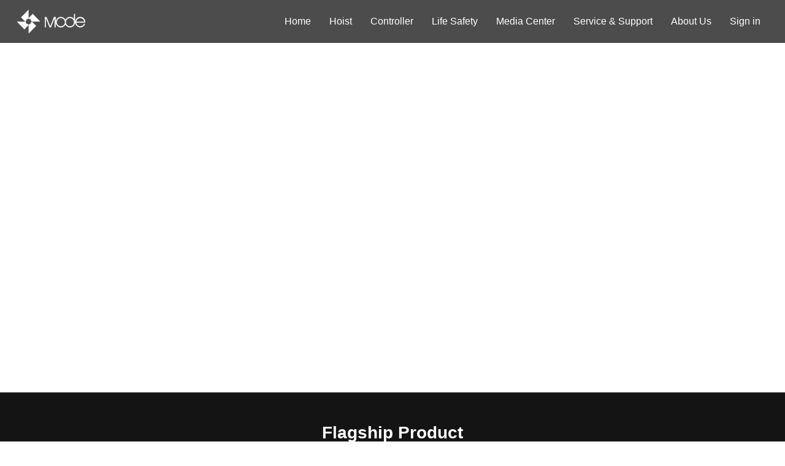

--- FILE ---
content_type: text/html
request_url: https://www.mode.top/
body_size: 3632
content:
<!doctype html><html lang="zh-CN"><head><meta charset="UTF-8"/><meta content="width=device-width,minimum-scale=1,maximum-scale=1,user-scalable=no" name="viewport"/><meta name="format-detection" content="telephone=no"/><meta name="format-detection" content="email=no"/><meta name="format-detection" content="address=no;"/><meta name="apple-mobile-web-app-capable" content="yes"/><meta name="apple-mobile-web-app-status-bar-style" content="default"/><link rel="shortcut icon" href="/favicon.ico"/><title id="pageTitle"></title><meta name="description" id="pageDesc"><meta name="keywords" id="pageKeywords"><script defer="defer" src="/js/chunk-vendors.a3feafe4.js"></script><script defer="defer" src="/js/index.61c992f6.js"></script><link href="/css/chunk-vendors.be981409.css" rel="stylesheet"><link href="/css/index.4d6c50bd.css" rel="stylesheet"></head><body><div id="app"></div><script>// 百度统计
    var _hmt = _hmt || [];
    (function () {
        var hm = document.createElement("script");
        hm.src = "https://hm.baidu.com/hm.js?b53efe018957f39f1a2afbee1b3e5015";
        var s = document.getElementsByTagName("script")[0];
        s.parentNode.insertBefore(hm, s);
    })();

    // 检测浏览器语言（简化逻辑）
    // const userLang = navigator.language.includes('zh') ? 'zh' : 'en';
    const userLang = localStorage.getItem("MODE_locallanguage").includes('zh') ? 'zh' : 'en';

    // 引入配置文件（实际项目可通过后端接口或模块化导入）
    const langConfig = {
        zh: {
            "title": "牧德科技 | 电动葫芦 - 舞台搭建首选品牌",
            "description": "牧德电动葫芦，是中国舞台娱乐行业电动葫芦第一品牌，拥有最好用的电动葫芦和最先进的无线电动葫芦，享誉全球，是中国销量最高的舞台电动葫芦，十大舞台电动葫芦品牌，舞台搭建，活动搭建，酒店固定安装，会展中心固定安装都用牧德电动葫芦。符合D8，D8+，C1舞台电动葫芦。",
            "keywords": "牧德吊机，牧德电动葫芦、电动葫芦、舞台搭建、舞台搭建电动葫芦、活动搭建电动葫芦、婚庆策划、活动策划、运动会搭建、酒店固定安装、工程项目固定安装，会展中心电动葫芦、手拉葫芦、无线电动葫芦"
        },
        en: {
            "title": "Mode China | Stage Hoist rigging",
            "description": "The Mode Electric Hoist is highly acclaimed by users in the global entertainment industry and stage rigging sectors for its exceptional performance in lifting, hoisting, and fixed installations. It is considered the best electric hoist by stage rigging and event rigging users in countries such as the USA, Saudi Arabia, Japan, Mexico, Colombia, Chile, UAE, Qatar, South Korea, Thailand, Spain, Germany, Italy, and India. Notably, its wireless hoists and battery-powered hoists were developed earlier than those from brands like CM, Chain Master, Stagemaker, and GIS",
            "keywords": "stage rigging 、 stage hoist 、event 、best hoist、audio rigging、lighting rigging、chain master、CM、stage maker、Mode hoist、wireless hoist、battery hoist、chain hoist、electric Hoist、Mode China、D8+、 C1、 D8"
        }
    };

    // 动态填充内容
    document.getElementById('pageTitle').textContent = langConfig[userLang].title;
    document.getElementById('pageDesc').setAttribute('content', langConfig[userLang].description);
    document.getElementById('pageKeywords').setAttribute('content', langConfig[userLang].keywords);</script></body></html>

--- FILE ---
content_type: text/css
request_url: https://www.mode.top/css/index.4d6c50bd.css
body_size: 27408
content:
.chartBox[data-v-8d910c9c]{width:30%;height:50vh}.carousel-container[data-v-01b5fc74]{position:relative;height:auto}.carousel-image[data-v-01b5fc74]{width:100vw}.carousel-item .buttonBox[data-v-01b5fc74]{position:absolute;bottom:25%;left:15%}.el-button[data-v-01b5fc74]{border-radius:30px;font-weight:700;color:#000}.el-button[data-v-01b5fc74]:hover{background-color:red;border:red;color:#fff}video[data-v-01b5fc74]::-webkit-media-controls{display:none!important}video[data-v-01b5fc74]::-moz-media-controls{display:none!important}video[data-v-01b5fc74]::-ms-media-controls{display:none!important}video[data-v-01b5fc74]::-o-media-controls{display:none!important}video[data-v-01b5fc74]::media-controls{display:none!important}video[data-v-01b5fc74]{display:block}.swiper-container{margin-left:auto;margin-right:auto;position:relative;overflow:hidden;list-style:none;padding:0;z-index:1}.swiper-container-no-flexbox .swiper-slide{float:left}.swiper-container-vertical>.swiper-wrapper{-webkit-box-orient:vertical;-webkit-box-direction:normal;-webkit-flex-direction:column;-ms-flex-direction:column;flex-direction:column}.swiper-wrapper{position:relative;width:100%;height:100%;z-index:1;display:-webkit-box;display:-webkit-flex;display:-ms-flexbox;display:flex;-webkit-transition-property:-webkit-transform;transition-property:-webkit-transform;-o-transition-property:transform;transition-property:transform;transition-property:transform,-webkit-transform;-webkit-box-sizing:content-box;box-sizing:content-box}.swiper-container-android .swiper-slide,.swiper-wrapper{-webkit-transform:translateZ(0);transform:translateZ(0)}.swiper-container-multirow>.swiper-wrapper{-webkit-flex-wrap:wrap;-ms-flex-wrap:wrap;flex-wrap:wrap}.swiper-container-free-mode>.swiper-wrapper{-webkit-transition-timing-function:ease-out;-o-transition-timing-function:ease-out;transition-timing-function:ease-out;margin:0 auto}.swiper-slide{-webkit-flex-shrink:0;-ms-flex-negative:0;flex-shrink:0;width:100%;height:100%;position:relative;-webkit-transition-property:-webkit-transform;transition-property:-webkit-transform;-o-transition-property:transform;transition-property:transform;transition-property:transform,-webkit-transform}.swiper-slide-invisible-blank{visibility:hidden}.swiper-container-autoheight,.swiper-container-autoheight .swiper-slide{height:auto}.swiper-container-autoheight .swiper-wrapper{-webkit-box-align:start;-webkit-align-items:flex-start;-ms-flex-align:start;align-items:flex-start;-webkit-transition-property:height,-webkit-transform;transition-property:height,-webkit-transform;-o-transition-property:transform,height;transition-property:transform,height;transition-property:transform,height,-webkit-transform}.swiper-container-3d{-webkit-perspective:1200px;perspective:1200px}.swiper-container-3d .swiper-cube-shadow,.swiper-container-3d .swiper-slide,.swiper-container-3d .swiper-slide-shadow-bottom,.swiper-container-3d .swiper-slide-shadow-left,.swiper-container-3d .swiper-slide-shadow-right,.swiper-container-3d .swiper-slide-shadow-top,.swiper-container-3d .swiper-wrapper{-webkit-transform-style:preserve-3d;transform-style:preserve-3d}.swiper-container-3d .swiper-slide-shadow-bottom,.swiper-container-3d .swiper-slide-shadow-left,.swiper-container-3d .swiper-slide-shadow-right,.swiper-container-3d .swiper-slide-shadow-top{position:absolute;left:0;top:0;width:100%;height:100%;pointer-events:none;z-index:10}.swiper-container-3d .swiper-slide-shadow-left{background-image:-webkit-gradient(linear,right top,left top,from(rgba(0,0,0,.5)),to(transparent));background-image:-webkit-linear-gradient(right,rgba(0,0,0,.5),transparent);background-image:-o-linear-gradient(right,rgba(0,0,0,.5),transparent);background-image:linear-gradient(270deg,rgba(0,0,0,.5),transparent)}.swiper-container-3d .swiper-slide-shadow-right{background-image:-webkit-gradient(linear,left top,right top,from(rgba(0,0,0,.5)),to(transparent));background-image:-webkit-linear-gradient(left,rgba(0,0,0,.5),transparent);background-image:-o-linear-gradient(left,rgba(0,0,0,.5),transparent);background-image:linear-gradient(90deg,rgba(0,0,0,.5),transparent)}.swiper-container-3d .swiper-slide-shadow-top{background-image:-webkit-gradient(linear,left bottom,left top,from(rgba(0,0,0,.5)),to(transparent));background-image:-webkit-linear-gradient(bottom,rgba(0,0,0,.5),transparent);background-image:-o-linear-gradient(bottom,rgba(0,0,0,.5),transparent);background-image:linear-gradient(0deg,rgba(0,0,0,.5),transparent)}.swiper-container-3d .swiper-slide-shadow-bottom{background-image:-webkit-gradient(linear,left top,left bottom,from(rgba(0,0,0,.5)),to(transparent));background-image:-webkit-linear-gradient(top,rgba(0,0,0,.5),transparent);background-image:-o-linear-gradient(top,rgba(0,0,0,.5),transparent);background-image:linear-gradient(180deg,rgba(0,0,0,.5),transparent)}.swiper-container-wp8-horizontal,.swiper-container-wp8-horizontal>.swiper-wrapper{-ms-touch-action:pan-y;touch-action:pan-y}.swiper-container-wp8-vertical,.swiper-container-wp8-vertical>.swiper-wrapper{-ms-touch-action:pan-x;touch-action:pan-x}.swiper-button-next,.swiper-button-prev{position:absolute;top:50%;width:27px;height:44px;margin-top:-22px;z-index:10;cursor:pointer;background-size:27px 44px;background-position:50%;background-repeat:no-repeat}.swiper-button-next.swiper-button-disabled,.swiper-button-prev.swiper-button-disabled{opacity:.35;cursor:auto;pointer-events:none}.swiper-button-prev,.swiper-container-rtl .swiper-button-next{background-image:url("data:image/svg+xml;charset=utf-8,%3Csvg xmlns='http://www.w3.org/2000/svg' viewBox='0 0 27 44'%3E%3Cpath d='M0 22 22 0l2.1 2.1L4.2 22l19.9 19.9L22 44 0 22z' fill='%23007aff'/%3E%3C/svg%3E");left:10px;right:auto}.swiper-button-next,.swiper-container-rtl .swiper-button-prev{background-image:url("data:image/svg+xml;charset=utf-8,%3Csvg xmlns='http://www.w3.org/2000/svg' viewBox='0 0 27 44'%3E%3Cpath d='M27 22 5 44l-2.1-2.1L22.8 22 2.9 2.1 5 0l22 22z' fill='%23007aff'/%3E%3C/svg%3E");right:10px;left:auto}.swiper-button-prev.swiper-button-white,.swiper-container-rtl .swiper-button-next.swiper-button-white{background-image:url("data:image/svg+xml;charset=utf-8,%3Csvg xmlns='http://www.w3.org/2000/svg' viewBox='0 0 27 44'%3E%3Cpath d='M0 22 22 0l2.1 2.1L4.2 22l19.9 19.9L22 44 0 22z' fill='%23fff'/%3E%3C/svg%3E")}.swiper-button-next.swiper-button-white,.swiper-container-rtl .swiper-button-prev.swiper-button-white{background-image:url("data:image/svg+xml;charset=utf-8,%3Csvg xmlns='http://www.w3.org/2000/svg' viewBox='0 0 27 44'%3E%3Cpath d='M27 22 5 44l-2.1-2.1L22.8 22 2.9 2.1 5 0l22 22z' fill='%23fff'/%3E%3C/svg%3E")}.swiper-button-prev.swiper-button-black,.swiper-container-rtl .swiper-button-next.swiper-button-black{background-image:url("data:image/svg+xml;charset=utf-8,%3Csvg xmlns='http://www.w3.org/2000/svg' viewBox='0 0 27 44'%3E%3Cpath d='M0 22 22 0l2.1 2.1L4.2 22l19.9 19.9L22 44 0 22z'/%3E%3C/svg%3E")}.swiper-button-next.swiper-button-black,.swiper-container-rtl .swiper-button-prev.swiper-button-black{background-image:url("data:image/svg+xml;charset=utf-8,%3Csvg xmlns='http://www.w3.org/2000/svg' viewBox='0 0 27 44'%3E%3Cpath d='M27 22 5 44l-2.1-2.1L22.8 22 2.9 2.1 5 0l22 22z'/%3E%3C/svg%3E")}.swiper-button-lock{display:none}.swiper-pagination{position:absolute;text-align:center;-webkit-transition:opacity .3s;-o-transition:opacity .3s;transition:opacity .3s;-webkit-transform:translateZ(0);transform:translateZ(0);z-index:10}.swiper-pagination.swiper-pagination-hidden{opacity:0}.swiper-container-horizontal>.swiper-pagination-bullets,.swiper-pagination-custom,.swiper-pagination-fraction{bottom:10px;left:0;width:100%}.swiper-pagination-bullets-dynamic{overflow:hidden;font-size:0}.swiper-pagination-bullets-dynamic .swiper-pagination-bullet{-webkit-transform:scale(.33);-ms-transform:scale(.33);transform:scale(.33);position:relative}.swiper-pagination-bullets-dynamic .swiper-pagination-bullet-active,.swiper-pagination-bullets-dynamic .swiper-pagination-bullet-active-main{-webkit-transform:scale(1);-ms-transform:scale(1);transform:scale(1)}.swiper-pagination-bullets-dynamic .swiper-pagination-bullet-active-prev{-webkit-transform:scale(.66);-ms-transform:scale(.66);transform:scale(.66)}.swiper-pagination-bullets-dynamic .swiper-pagination-bullet-active-prev-prev{-webkit-transform:scale(.33);-ms-transform:scale(.33);transform:scale(.33)}.swiper-pagination-bullets-dynamic .swiper-pagination-bullet-active-next{-webkit-transform:scale(.66);-ms-transform:scale(.66);transform:scale(.66)}.swiper-pagination-bullets-dynamic .swiper-pagination-bullet-active-next-next{-webkit-transform:scale(.33);-ms-transform:scale(.33);transform:scale(.33)}.swiper-pagination-bullet{width:8px;height:8px;display:inline-block;border-radius:100%;background:#000;opacity:.2}button.swiper-pagination-bullet{border:none;margin:0;padding:0;-webkit-box-shadow:none;box-shadow:none;-webkit-appearance:none;-moz-appearance:none;appearance:none}.swiper-pagination-clickable .swiper-pagination-bullet{cursor:pointer}.swiper-pagination-bullet-active{opacity:1;background:#007aff}.swiper-container-vertical>.swiper-pagination-bullets{right:10px;top:50%;-webkit-transform:translate3d(0,-50%,0);transform:translate3d(0,-50%,0)}.swiper-container-vertical>.swiper-pagination-bullets .swiper-pagination-bullet{margin:6px 0;display:block}.swiper-container-vertical>.swiper-pagination-bullets.swiper-pagination-bullets-dynamic{top:50%;-webkit-transform:translateY(-50%);-ms-transform:translateY(-50%);transform:translateY(-50%);width:8px}.swiper-container-vertical>.swiper-pagination-bullets.swiper-pagination-bullets-dynamic .swiper-pagination-bullet{display:inline-block;-webkit-transition:top .2s,-webkit-transform .2s;transition:top .2s,-webkit-transform .2s;-o-transition:transform .2s,top .2s;transition:transform .2s,top .2s;transition:transform .2s,top .2s,-webkit-transform .2s}.swiper-container-horizontal>.swiper-pagination-bullets .swiper-pagination-bullet{margin:0 4px}.swiper-container-horizontal>.swiper-pagination-bullets.swiper-pagination-bullets-dynamic{left:50%;-webkit-transform:translateX(-50%);-ms-transform:translateX(-50%);transform:translateX(-50%);white-space:nowrap}.swiper-container-horizontal>.swiper-pagination-bullets.swiper-pagination-bullets-dynamic .swiper-pagination-bullet{-webkit-transition:left .2s,-webkit-transform .2s;transition:left .2s,-webkit-transform .2s;-o-transition:transform .2s,left .2s;transition:transform .2s,left .2s;transition:transform .2s,left .2s,-webkit-transform .2s}.swiper-container-horizontal.swiper-container-rtl>.swiper-pagination-bullets-dynamic .swiper-pagination-bullet{-webkit-transition:right .2s,-webkit-transform .2s;transition:right .2s,-webkit-transform .2s;-o-transition:transform .2s,right .2s;transition:transform .2s,right .2s;transition:transform .2s,right .2s,-webkit-transform .2s}.swiper-pagination-progressbar{background:rgba(0,0,0,.25);position:absolute}.swiper-pagination-progressbar .swiper-pagination-progressbar-fill{background:#007aff;position:absolute;left:0;top:0;width:100%;height:100%;-webkit-transform:scale(0);-ms-transform:scale(0);transform:scale(0);-webkit-transform-origin:left top;-ms-transform-origin:left top;transform-origin:left top}.swiper-container-rtl .swiper-pagination-progressbar .swiper-pagination-progressbar-fill{-webkit-transform-origin:right top;-ms-transform-origin:right top;transform-origin:right top}.swiper-container-horizontal>.swiper-pagination-progressbar,.swiper-container-vertical>.swiper-pagination-progressbar.swiper-pagination-progressbar-opposite{width:100%;height:4px;left:0;top:0}.swiper-container-horizontal>.swiper-pagination-progressbar.swiper-pagination-progressbar-opposite,.swiper-container-vertical>.swiper-pagination-progressbar{width:4px;height:100%;left:0;top:0}.swiper-pagination-white .swiper-pagination-bullet-active{background:#fff}.swiper-pagination-progressbar.swiper-pagination-white{background:hsla(0,0%,100%,.25)}.swiper-pagination-progressbar.swiper-pagination-white .swiper-pagination-progressbar-fill{background:#fff}.swiper-pagination-black .swiper-pagination-bullet-active{background:#000}.swiper-pagination-progressbar.swiper-pagination-black{background:rgba(0,0,0,.25)}.swiper-pagination-progressbar.swiper-pagination-black .swiper-pagination-progressbar-fill{background:#000}.swiper-pagination-lock{display:none}.swiper-scrollbar{border-radius:10px;position:relative;-ms-touch-action:none;background:rgba(0,0,0,.1)}.swiper-container-horizontal>.swiper-scrollbar{position:absolute;left:1%;bottom:3px;z-index:50;height:5px;width:98%}.swiper-container-vertical>.swiper-scrollbar{position:absolute;right:3px;top:1%;z-index:50;width:5px;height:98%}.swiper-scrollbar-drag{height:100%;width:100%;position:relative;background:rgba(0,0,0,.5);border-radius:10px;left:0;top:0}.swiper-scrollbar-cursor-drag{cursor:move}.swiper-scrollbar-lock{display:none}.swiper-zoom-container{width:100%;height:100%;display:-webkit-box;display:-webkit-flex;display:-ms-flexbox;display:flex;-webkit-box-pack:center;-webkit-justify-content:center;-ms-flex-pack:center;justify-content:center;-webkit-box-align:center;-webkit-align-items:center;-ms-flex-align:center;align-items:center;text-align:center}.swiper-zoom-container>canvas,.swiper-zoom-container>img,.swiper-zoom-container>svg{max-width:100%;max-height:100%;-o-object-fit:contain;object-fit:contain}.swiper-slide-zoomed{cursor:move}.swiper-lazy-preloader{width:42px;height:42px;position:absolute;left:50%;top:50%;margin-left:-21px;margin-top:-21px;z-index:10;-webkit-transform-origin:50%;-ms-transform-origin:50%;transform-origin:50%;-webkit-animation:swiper-preloader-spin 1s steps(12) infinite;animation:swiper-preloader-spin 1s steps(12) infinite}.swiper-lazy-preloader:after{display:block;content:"";width:100%;height:100%;background-image:url("data:image/svg+xml;charset=utf-8,%3Csvg viewBox='0 0 120 120' xmlns='http://www.w3.org/2000/svg' xmlns:xlink='http://www.w3.org/1999/xlink'%3E%3Cdefs%3E%3Cpath id='a' stroke='%236c6c6c' stroke-width='11' stroke-linecap='round' d='M60 7v20'/%3E%3C/defs%3E%3Cuse xlink:href='%23a' opacity='.27'/%3E%3Cuse xlink:href='%23a' opacity='.27' transform='rotate(30 60 60)'/%3E%3Cuse xlink:href='%23a' opacity='.27' transform='rotate(60 60 60)'/%3E%3Cuse xlink:href='%23a' opacity='.27' transform='rotate(90 60 60)'/%3E%3Cuse xlink:href='%23a' opacity='.27' transform='rotate(120 60 60)'/%3E%3Cuse xlink:href='%23a' opacity='.27' transform='rotate(150 60 60)'/%3E%3Cuse xlink:href='%23a' opacity='.37' transform='rotate(180 60 60)'/%3E%3Cuse xlink:href='%23a' opacity='.46' transform='rotate(210 60 60)'/%3E%3Cuse xlink:href='%23a' opacity='.56' transform='rotate(240 60 60)'/%3E%3Cuse xlink:href='%23a' opacity='.66' transform='rotate(270 60 60)'/%3E%3Cuse xlink:href='%23a' opacity='.75' transform='rotate(300 60 60)'/%3E%3Cuse xlink:href='%23a' opacity='.85' transform='rotate(330 60 60)'/%3E%3C/svg%3E");background-position:50%;background-size:100%;background-repeat:no-repeat}.swiper-lazy-preloader-white:after{background-image:url("data:image/svg+xml;charset=utf-8,%3Csvg viewBox='0 0 120 120' xmlns='http://www.w3.org/2000/svg' xmlns:xlink='http://www.w3.org/1999/xlink'%3E%3Cdefs%3E%3Cpath id='a' stroke='%23fff' stroke-width='11' stroke-linecap='round' d='M60 7v20'/%3E%3C/defs%3E%3Cuse xlink:href='%23a' opacity='.27'/%3E%3Cuse xlink:href='%23a' opacity='.27' transform='rotate(30 60 60)'/%3E%3Cuse xlink:href='%23a' opacity='.27' transform='rotate(60 60 60)'/%3E%3Cuse xlink:href='%23a' opacity='.27' transform='rotate(90 60 60)'/%3E%3Cuse xlink:href='%23a' opacity='.27' transform='rotate(120 60 60)'/%3E%3Cuse xlink:href='%23a' opacity='.27' transform='rotate(150 60 60)'/%3E%3Cuse xlink:href='%23a' opacity='.37' transform='rotate(180 60 60)'/%3E%3Cuse xlink:href='%23a' opacity='.46' transform='rotate(210 60 60)'/%3E%3Cuse xlink:href='%23a' opacity='.56' transform='rotate(240 60 60)'/%3E%3Cuse xlink:href='%23a' opacity='.66' transform='rotate(270 60 60)'/%3E%3Cuse xlink:href='%23a' opacity='.75' transform='rotate(300 60 60)'/%3E%3Cuse xlink:href='%23a' opacity='.85' transform='rotate(330 60 60)'/%3E%3C/svg%3E")}@-webkit-keyframes swiper-preloader-spin{to{-webkit-transform:rotate(1turn);transform:rotate(1turn)}}@keyframes swiper-preloader-spin{to{-webkit-transform:rotate(1turn);transform:rotate(1turn)}}.swiper-container .swiper-notification{position:absolute;left:0;top:0;pointer-events:none;opacity:0;z-index:-1000}.swiper-container-fade.swiper-container-free-mode .swiper-slide{-webkit-transition-timing-function:ease-out;-o-transition-timing-function:ease-out;transition-timing-function:ease-out}.swiper-container-fade .swiper-slide{pointer-events:none;-webkit-transition-property:opacity;-o-transition-property:opacity;transition-property:opacity}.swiper-container-fade .swiper-slide .swiper-slide{pointer-events:none}.swiper-container-fade .swiper-slide-active,.swiper-container-fade .swiper-slide-active .swiper-slide-active{pointer-events:auto}.swiper-container-cube{overflow:visible}.swiper-container-cube .swiper-slide{pointer-events:none;-webkit-backface-visibility:hidden;backface-visibility:hidden;z-index:1;visibility:hidden;-webkit-transform-origin:0 0;-ms-transform-origin:0 0;transform-origin:0 0;width:100%;height:100%}.swiper-container-cube .swiper-slide .swiper-slide{pointer-events:none}.swiper-container-cube.swiper-container-rtl .swiper-slide{-webkit-transform-origin:100% 0;-ms-transform-origin:100% 0;transform-origin:100% 0}.swiper-container-cube .swiper-slide-active,.swiper-container-cube .swiper-slide-active .swiper-slide-active{pointer-events:auto}.swiper-container-cube .swiper-slide-active,.swiper-container-cube .swiper-slide-next,.swiper-container-cube .swiper-slide-next+.swiper-slide,.swiper-container-cube .swiper-slide-prev{pointer-events:auto;visibility:visible}.swiper-container-cube .swiper-slide-shadow-bottom,.swiper-container-cube .swiper-slide-shadow-left,.swiper-container-cube .swiper-slide-shadow-right,.swiper-container-cube .swiper-slide-shadow-top{z-index:0;-webkit-backface-visibility:hidden;backface-visibility:hidden}.swiper-container-cube .swiper-cube-shadow{position:absolute;left:0;bottom:0;width:100%;height:100%;background:#000;opacity:.6;-webkit-filter:blur(50px);filter:blur(50px);z-index:0}.swiper-container-flip{overflow:visible}.swiper-container-flip .swiper-slide{pointer-events:none;-webkit-backface-visibility:hidden;backface-visibility:hidden;z-index:1}.swiper-container-flip .swiper-slide .swiper-slide{pointer-events:none}.swiper-container-flip .swiper-slide-active,.swiper-container-flip .swiper-slide-active .swiper-slide-active{pointer-events:auto}.swiper-container-flip .swiper-slide-shadow-bottom,.swiper-container-flip .swiper-slide-shadow-left,.swiper-container-flip .swiper-slide-shadow-right,.swiper-container-flip .swiper-slide-shadow-top{z-index:0;-webkit-backface-visibility:hidden;backface-visibility:hidden}.swiper-container-coverflow .swiper-wrapper{-ms-perspective:1200px}img[data-v-cb25ba48]{vertical-align:top}.sild[data-v-cb25ba48]{position:relative}.box[data-v-cb25ba48]{width:100%;overflow:hidden}.box .swiper-slidebox[data-v-cb25ba48]{position:relative}.box .swiper-slidebox .text[data-v-cb25ba48]{position:absolute;top:0;z-index:2;width:100%;height:100%;font-size:25px;color:#fff;display:flex;flex-direction:column-reverse;align-items:center}.box .swiper-slidebox .text .title[data-v-cb25ba48]{width:100%}.box .swiper-slidebox .text .title .titlehead[data-v-cb25ba48]{margin-bottom:50px;text-align:center}.box .swiper-slidebox .text .title .titlehead img[data-v-cb25ba48]{margin-bottom:14px}.box .swiper-slidebox .text .title .detail-box[data-v-cb25ba48]{align-items:center;width:100%;font-size:16px;padding:0 15%;padding-bottom:40px;background:linear-gradient(180deg,transparent,#000)}@media(max-width:1000px){.title[data-v-cb25ba48]{font-size:18px}.title .titlehead[data-v-cb25ba48]{margin-bottom:20px!important}}.box[data-v-48ee8cdc]{background-color:#161616;color:#fff}.box .title[data-v-48ee8cdc]{text-align:center;font-size:28px;font-weight:600;padding:50px 0 30px}.box .vido[data-v-48ee8cdc]{vertical-align:top}.box[data-v-48ee8cdc] .el-carousel__arrow--left,.box[data-v-48ee8cdc] .el-carousel__arrow--right{transform:scale(2)}.box[data-v-48ee8cdc] .el-carousel__mask{background:none}.box[data-v-48ee8cdc] .el-carousel{overflow:hidden}.box[data-v-48ee8cdc] .is-active{transform:translateX(382px) scale(1.2)!important;position:relative}.box[data-v-48ee8cdc] .is-active video{position:absolute;left:50%;top:50%;transform:translate(-50%,-50%)}.video-cover[data-v-48ee8cdc],.video-player[data-v-48ee8cdc]{width:100%;display:block}.hide-progress-bar[data-v-48ee8cdc]::-webkit-media-controls-timeline{display:none}.hide-progress-bar[data-v-48ee8cdc]::-moz-progress-bar{display:none}.hide-progress-bar[data-v-48ee8cdc]::-ms-track{display:none}@media(max-width:1000px){.title[data-v-48ee8cdc]{font-size:20px!important;padding:28px 0!important}.module2M .smallTitle[data-v-48ee8cdc],.text[data-v-48ee8cdc]{font-size:16px!important}}.title[data-v-1f70f34d]{font-size:28px;font-weight:600;text-align:center;padding:50px 0 40px}.triangle[data-v-1f70f34d]{color:#fff;font-size:30px;transform:scaleX(1.5)}.module1[data-v-1f70f34d]{color:#fff;background-color:#141414}.module1 .product-container[data-v-1f70f34d]{display:flex;flex-wrap:wrap;justify-content:space-around}.module1 .product-item[data-v-1f70f34d]{position:relative;overflow:hidden;width:49vw;height:26vw;box-sizing:border-box;margin:.5vw 0;-o-object-fit:cover;object-fit:cover}.module1 .product-item .image[data-v-1f70f34d]{width:100%;cursor:pointer;transition:all .5s ease .1s;-o-object-fit:cover;object-fit:cover}.module1 .product-item .text[data-v-1f70f34d]{width:40vw;text-align:center;color:#fff;position:absolute;left:50%;top:86%;transform:translate(-50%,-50%);font-size:24px;font-weight:600}.module1 .product-item[data-v-1f70f34d]:hover{cursor:pointer}.module1 .product-item:hover .image[data-v-1f70f34d]{transform:scale(1.2)}.module2[data-v-1f70f34d]{width:100%;padding:0 12%;background-color:#161616;color:#fff}.module2 .banner[data-v-1f70f34d]{padding:50px 0 40px;display:flex;justify-content:space-between;align-items:center;font-size:28px;font-weight:600}.module2 .banner .allnews[data-v-1f70f34d]{font-weight:400;font-size:14px}.module2 .banner .allnews[data-v-1f70f34d]:hover{color:red;cursor:pointer}.module2 .body[data-v-1f70f34d]{display:flex}.module2 .body .left[data-v-1f70f34d]{width:60%}.module2 .body .left .newsimg[data-v-1f70f34d]{position:relative;width:100%}.module2 .body .left .newsimg .bgc[data-v-1f70f34d]{position:absolute;z-index:10;top:0;left:0;width:94%;height:100%;background:rgba(0,0,0,.2);opacity:1;transition:opacity .3s;display:flex;align-items:center;justify-content:center}.module2 .body .left .newsimg .bgc[data-v-1f70f34d]:hover{cursor:pointer;opacity:0}.module2 .body .left .newsimg .bgc:hover .newsTitle[data-v-1f70f34d]{opacity:1}.module2 .body .left .newsimg .image[data-v-1f70f34d]{position:relative;z-index:1;vertical-align:top;width:94%}.module2 .body .left .newsimg .newsTitle[data-v-1f70f34d]{width:90%;position:absolute;bottom:10px;left:10px;z-index:11;font-weight:700;font-size:22px;white-space:nowrap;overflow:hidden;text-overflow:ellipsis}.module2 .body .right[data-v-1f70f34d]{flex:1;padding-left:0;display:flex;flex-direction:column;justify-content:space-between;width:40%}.module2 .body .right .small[data-v-1f70f34d]{display:flex;position:relative;width:100%;height:23%}.module2 .body .right .small .smallimgBox[data-v-1f70f34d]{position:relative;width:128px;height:100%}.module2 .body .right .small .smallimgBox .smallimgBgc[data-v-1f70f34d]{position:absolute;z-index:10;top:0;left:0;width:100%;height:100%;background:rgba(0,0,0,.2);opacity:1;transition:opacity .3s;display:flex;align-items:center;justify-content:center}.module2 .body .right .small .smallimgBox .smallimg[data-v-1f70f34d]{top:0;left:0;width:128px;height:100%;-o-object-fit:cover;object-fit:cover}.module2 .body .right .smallData[data-v-1f70f34d]{display:flex;flex-direction:column;justify-content:space-between;padding:5px 0;padding-left:10px;max-width:75%}.module2 .body .right .smallData .smallTitle[data-v-1f70f34d]{font-weight:700;font-size:18px;white-space:nowrap;overflow:hidden;text-overflow:ellipsis}.module2 .body .right .smallData .smallTime[data-v-1f70f34d]{font-weight:400;font-size:14px;color:#fff}.module2 .body .right .small[data-v-1f70f34d]:hover{cursor:pointer;background-color:#454444}.module2 .body .right .small:hover .smallimgBgc[data-v-1f70f34d]{opacity:0}.module2M[data-v-1f70f34d]{width:100%;padding:0 2%;background-color:#161616;color:#fff}.module2M .banner[data-v-1f70f34d]{padding:50px 0 40px;display:flex;justify-content:center;align-items:center;font-size:28px;font-weight:600}.module2M .banner .allnews[data-v-1f70f34d]{font-weight:400;font-size:14px}.module2M .banner .allnews[data-v-1f70f34d]:hover{color:red;cursor:pointer}.module2M .body[data-v-1f70f34d]{display:flex}.module2M .body .right[data-v-1f70f34d]{flex:1;padding-left:0;display:flex;flex-direction:column;justify-content:space-between}.module2M .body .right .small[data-v-1f70f34d]{display:flex;position:relative;width:100%;height:70px;margin:10px 0}.module2M .body .right .small .smallimgBox[data-v-1f70f34d]{position:relative;width:128px;height:70px}.module2M .body .right .small .smallimgBox .smallimg[data-v-1f70f34d]{width:128px;height:70px;-o-object-fit:cover;object-fit:cover}.module2M .body .right .smallData[data-v-1f70f34d]{display:flex;flex-direction:column;justify-content:space-between;padding-left:10px}.module2M .body .right .smallData .smallTitle[data-v-1f70f34d]{font-weight:700;font-size:18px;white-space:wrap}.module2M .body .right .smallData .smallTime[data-v-1f70f34d]{font-weight:400;font-size:14px;color:#fff}.module3[data-v-1f70f34d]{width:100%;padding:40px 10%;display:flex;background-color:#141414;color:#fff}.module3 .element[data-v-1f70f34d]{flex:1;text-align:center;background-color:#242424;margin:0 10px;padding:30px 0}.module3 .element .title[data-v-1f70f34d]{padding:10px 0;font-size:24px;font-weight:500}.module3 .element .gogo[data-v-1f70f34d]{color:#cacaca}.module3 .element img[data-v-1f70f34d]{width:10%}.module3 .element[data-v-1f70f34d]:hover{cursor:pointer;color:#e10000}.module3 .element:hover .gogo[data-v-1f70f34d]{color:#e10000}@media(max-width:1000px){.module2M .banner[data-v-1f70f34d],.title[data-v-1f70f34d]{font-size:20px;padding:28px 0}.module2M .smallTitle[data-v-1f70f34d],.text[data-v-1f70f34d]{font-size:16px!important}}.disable-select[data-v-ebc0f5ea]{-webkit-user-select:none;-moz-user-select:none;user-select:none}.enable-select[data-v-ebc0f5ea]{-webkit-user-select:text;-moz-user-select:text;user-select:text}.remove-tap-highlight[data-v-ebc0f5ea]{-webkit-tap-highlight-color:rgba(0,0,0,0)}.word-break[data-v-ebc0f5ea]{word-break:break-word;word-wrap:break-word}.word-ellipsis[data-v-ebc0f5ea]{overflow:hidden;text-overflow:ellipsis;white-space:nowrap}.hairline[data-v-ebc0f5ea]{position:relative;z-index:1}.hairline[data-v-ebc0f5ea]:before{content:"";position:absolute;left:0;top:0;width:200%;height:200%;transform-origin:0 0;transform:scale(.5);box-sizing:border-box}.iphoneX[data-v-ebc0f5ea],.wrap[data-v-ebc0f5ea]{padding-bottom:constant(safe-area-inset-bottom);padding-bottom:env(safe-area-inset-bottom)}

--- FILE ---
content_type: application/javascript
request_url: https://www.mode.top/js/index.61c992f6.js
body_size: 22676
content:
(function(){"use strict";var t={18268:function(t,s,e){var i=e(36369),a=(e(83422),e(74106),e(35177),function(){var t=this,s=t._self._c;return s("div",{directives:[{name:"show",rawName:"v-show",value:t.lang,expression:"lang"}],staticClass:"wrap"},[s("Header"),s("home"),s("Footer")],1)}),o=[],l=e(63822),n=e(88341),r=e(16946),c=function(){var t=this,s=t._self._c;return s("div",{staticClass:"wrap"},[s("homeSwiper"),s("div",{staticClass:"module1"},[s("div",{staticClass:"title"},[t._v(t._s(t.$t("index.热销产品")))]),s("div",{staticClass:"product-container"},t._l(t.hotProduct,(function(e,i){return s("div",{key:i,staticClass:"product-item",on:{click:function(s){return t.gotoProductDetail(e.urlCode)}}},[s("img",{staticClass:"image",attrs:{src:e.coverUrl,alt:""}}),s("div",{staticClass:"text"},[t._v(t._s(e.productName))])])})),0)]),s("div",{staticClass:"title",staticStyle:{background:"rgba(22, 22, 22, 1)",color:"#fff"}},[t._v(" "+t._s(t.$t("index.应用行业"))+" ")]),s("eazySwiper"),t.platform.isPC?s("div",{staticClass:"module2"},[s("div",{staticClass:"banner"},[s("div",[t._v(t._s(t.$t("index.新闻动态")))]),s("div",{staticClass:"allnews",on:{click:t.goNewsList}},[t._v(" "+t._s(t.$t("index.查看全部新闻"))+" "),s("i",{staticClass:"el-icon-d-arrow-right"})])]),t.fristNews?s("div",{staticClass:"body"},[s("div",{staticClass:"left"},[s("div",{staticClass:"newsimg",on:{click:function(s){return t.goNewsdetail(t.fristNews.id)}}},[s("img",{staticClass:"image",attrs:{src:t.fristNews.coverUrl,alt:""}}),s("div",{staticClass:"bgc"},[t.fristNews.isVideo?s("div",{staticClass:"triangle"},[s("i",{staticClass:"el-icon-caret-right"})]):t._e()]),s("div",{staticClass:"newsTitle"},[t._v(t._s(t.fristNews.title))])])]),s("div",{staticClass:"right"},t._l(t.newsList,(function(e,i){return s("div",{key:i,staticClass:"small",on:{click:function(s){return t.goNewsdetail(e.id)}}},[s("div",{staticClass:"smallimgBox"},[s("div",{staticClass:"smallimgBgc"},[e.isVideo?s("div",{staticClass:"triangle"},[s("i",{staticClass:"el-icon-caret-right"})]):t._e()]),s("img",{staticClass:"smallimg",attrs:{src:e.coverUrl,alt:""}})]),s("div",{staticClass:"smallData"},[s("div",{staticClass:"smallTitle"},[t._v(" "+t._s(e.title)+" ")]),s("div",{staticClass:"smallTime"},[t._v(t._s(e.createTime))])])])})),0)]):t._e()]):s("div",{staticClass:"module2M"},[s("div",{staticClass:"banner"},[s("div",[t._v(t._s(t.$t("index.新闻动态")))])]),s("div",{staticClass:"body"},[s("div",{staticClass:"right"},t._l(t.list,(function(e,i){return s("div",{key:i,staticClass:"small",on:{click:function(s){return t.goNewsdetail(e.id)}}},[s("div",{staticClass:"smallimgBox"},[s("img",{staticClass:"smallimg",attrs:{src:e.coverUrl,alt:""}})]),s("div",{staticClass:"smallData"},[s("div",{staticClass:"smallTitle"},[t._v(" "+t._s(e.title)+" ")]),s("div",{staticClass:"smallTime"},[t._v(t._s(e.createTime))])])])})),0)])]),s("vidoSwiper"),t._e(),t.platform.isPC?s("div",{staticClass:"module3"},[t._e(),s("div",{staticClass:"element",on:{click:t.goTeachList}},[s("img",{attrs:{src:e(97234),alt:""}}),s("div",{staticClass:"title"},[t._v(t._s(t.$t("index.维修视频")))]),s("div",{staticClass:"gogo"},[t._v(" "+t._s(t.$t("index.了解更多"))+" "),s("i",{staticClass:"el-icon-d-arrow-right"})])]),s("div",{staticClass:"element",on:{click:t.goInstructionsList}},[s("img",{attrs:{src:e(56459),alt:""}}),s("div",{staticClass:"title"},[t._v(t._s(t.$t("index.使用说明书")))]),s("div",{staticClass:"gogo"},[t._v(" "+t._s(t.$t("index.了解更多"))+" "),s("i",{staticClass:"el-icon-d-arrow-right"})])])]):t._e()],1)},d=[],u=function(){var t=this,s=t._self._c;return s("div",{staticClass:"chartBox"},[s("div",{style:{width:"100%",height:"100%"},attrs:{id:"main"}})])},g=[],v=e(66781),m=e(56265),C=e.n(m),A={mounted(){var t,s=document.getElementById("main"),e=v.S1(s);C().get("https://ai.modehoist.com/mode/survey/sumbitResult.png").then((s=>{v.je("iceland_svg",{svg:s.data}),t={tooltip:{trigger:"item"},geo:{map:"world",roam:!0,label:{emphasis:{show:!1}},itemStyle:{borderColor:"#333"},emphasis:{itemStyle:{areaColor:"#fdebcf"}}},series:[{name:"产品布局情况",type:"scatter",coordinateSystem:"geo",data:[{name:"冰岛",value:[-17.666667,64.133333],symbolSize:10},{name:"美国",value:[-95.712891,37.09024],symbolSize:10},{name:"中国",value:[104.06667,30.57282],symbolSize:10}],symbolSize:function(t){return 2*t[2]},label:{emphasis:{show:!0,formatter:"{b}"}}}]},e.setOption(t),e.getZr().on("click",(function(t){var s=[t.offsetX,t.offsetY],i=e.convertFromPixel({geoIndex:0},s);console.log(i)}))})).catch((t=>{console.error(t)})),t&&e.setOption(t)}},p=A,h=e(1001),w=(0,h.Z)(p,u,g,!1,null,"8d910c9c",null),f=w.exports,x=function(){var t=this,s=t._self._c;return s("div",{staticClass:"tab-class-detail"},[s("video",{attrs:{src:t.bannerData[0].httpUrl,controls:"controls",autoplay:"",loop:"",muted:"",playsinline:"",width:"100%"},domProps:{muted:!0}})])},I=[],E=e(50214),Q=e(67908),b=e(20470),y={components:{},data(){return{platform:b.Z,bannerData:{},httpUrls:[],swiperOptions:{loop:!0,autoplay:{delay:2e3,disableOnInteraction:!0},pagination:{el:".swiper-pagination",clickable:!0},navigation:{nextEl:".swiper-button-next",prevEl:".swiper-button-prev",hideOnClick:!0}}}},computed:{},mounted(){this.Banner()},methods:{async Banner(){this.bannerData=await(0,E.Eg)()||{}},gotoProductDetail(t){(0,Q.E)("/productDetail?product="+t)}}},D=y,U=(0,h.Z)(D,x,I,!1,null,"01b5fc74",null),B=U.exports,N=function(){var t=this,s=t._self._c;return s("div",{staticClass:"sild"},[s("div",{staticClass:"box"},[t.coverUrls?s("swiper",{ref:"mySwiper",attrs:{options:t.swiperOption}},[s("swiper-slide",{staticClass:"swiper-slidebox"},[s("img",{staticClass:"swiper-slide",attrs:{src:t.coverUrls[0]}}),s("div",{staticClass:"text",on:{mouseover:function(s){return t.showDetails(0)},mouseleave:t.hideDetails}},[s("div",{staticClass:"title"},[s("div",{staticClass:"titlehead"},[s("img",{attrs:{src:t.icons[0]}}),s("div",[t._v(" "+t._s(t.titles[0])+" ")])]),0===t.showDetailIndex?s("div",{staticClass:"detail-box"},[s("div",{domProps:{innerHTML:t._s(t.contents[0])}})]):t._e()])])]),s("swiper-slide",{staticClass:"swiper-slidebox"},[s("img",{staticClass:"swiper-slide",attrs:{src:t.coverUrls[1]}}),s("div",{staticClass:"text",on:{mouseover:function(s){return t.showDetails(1)},mouseleave:t.hideDetails}},[s("div",{staticClass:"title"},[s("div",{staticClass:"titlehead"},[s("img",{attrs:{src:t.icons[1]}}),s("div",[t._v(" "+t._s(t.titles[1])+" ")])]),1===t.showDetailIndex?s("div",{staticClass:"detail-box"},[s("div",{domProps:{innerHTML:t._s(t.contents[1])}})]):t._e()])])]),s("swiper-slide",{staticClass:"swiper-slidebox"},[s("img",{staticClass:"swiper-slide",attrs:{src:t.coverUrls[2]}}),s("div",{staticClass:"text",on:{mouseover:function(s){return t.showDetails(2)},mouseleave:t.hideDetails}},[s("div",{staticClass:"title"},[s("div",{staticClass:"titlehead"},[s("img",{attrs:{src:t.icons[2]}}),s("div",[t._v(" "+t._s(t.titles[2])+" ")])]),2===t.showDetailIndex?s("div",{staticClass:"detail-box"},[s("div",{domProps:{innerHTML:t._s(t.contents[2])}})]):t._e()])])]),s("swiper-slide",{staticClass:"swiper-slidebox"},[s("img",{staticClass:"swiper-slide",attrs:{src:t.coverUrls[3]}}),s("div",{staticClass:"text",on:{mouseover:function(s){return t.showDetails(3)},mouseleave:t.hideDetails}},[s("div",{staticClass:"title"},[s("div",{staticClass:"titlehead"},[s("img",{attrs:{src:t.icons[3]}}),s("div",[t._v(" "+t._s(t.titles[3])+" ")])]),3===t.showDetailIndex?s("div",{staticClass:"detail-box"},[s("div",{domProps:{innerHTML:t._s(t.contents[3])}})]):t._e()])])]),s("swiper-slide",{staticClass:"swiper-slidebox"},[s("img",{staticClass:"swiper-slide",attrs:{src:t.coverUrls[4]}}),s("div",{staticClass:"text",on:{mouseover:function(s){return t.showDetails(4)},mouseleave:t.hideDetails}},[s("div",{staticClass:"title"},[s("div",{staticClass:"titlehead"},[s("img",{attrs:{src:t.icons[4]}}),s("div",[t._v(" "+t._s(t.titles[4])+" ")])]),4===t.showDetailIndex?s("div",{staticClass:"detail-box"},[s("div",{domProps:{innerHTML:t._s(t.contents[4])}})]):t._e()])])]),t.coverUrls[5]?s("swiper-slide",{staticClass:"swiper-slidebox"},[s("div",{staticClass:"text",on:{mouseover:function(s){return t.showDetails(5)},mouseleave:t.hideDetails}},[s("div",{staticClass:"title"},[s("div",{staticClass:"titlehead"},[s("img",{attrs:{src:t.icons[5]}}),s("div",[t._v(" "+t._s(t.titles[5])+" ")])]),5===t.showDetailIndex?s("div",{staticClass:"detail-box"},[s("div",{domProps:{innerHTML:t._s(t.contents[5])}})]):t._e()])]),s("img",{staticClass:"swiper-slide",attrs:{src:t.coverUrls[5]}})]):t._e(),t.coverUrls[6]?s("swiper-slide",{staticClass:"swiper-slidebox"},[s("div",{staticClass:"text",on:{mouseover:function(s){return t.showDetails(6)},mouseleave:t.hideDetails}},[s("div",{staticClass:"title"},[s("div",{staticClass:"titlehead"},[s("img",{attrs:{src:t.icons[6]}}),s("div",[t._v(" "+t._s(t.titles[6])+" ")])]),6===t.showDetailIndex?s("div",{staticClass:"detail-box"},[s("div",{domProps:{innerHTML:t._s(t.contents[6])}})]):t._e()])]),s("img",{staticClass:"swiper-slide",attrs:{src:t.coverUrls[6]}})]):t._e(),t.coverUrls[7]?s("swiper-slide",{staticClass:"swiper-slidebox"},[s("div",{staticClass:"text",on:{mouseover:function(s){return t.showDetails(7)},mouseleave:t.hideDetails}},[s("div",{staticClass:"title"},[s("div",{staticClass:"titlehead"},[s("img",{attrs:{src:t.icons[7]}}),s("div",[t._v(" "+t._s(t.titles[7])+" ")])]),7===t.showDetailIndex?s("div",{staticClass:"detail-box"},[s("div",{domProps:{innerHTML:t._s(t.contents[7])}})]):t._e()])]),s("img",{staticClass:"swiper-slide",attrs:{src:t.coverUrls[7]}})]):t._e(),t.coverUrls[8]?s("swiper-slide",{staticClass:"swiper-slidebox"},[s("div",{staticClass:"text",on:{mouseover:function(s){return t.showDetails(8)},mouseleave:t.hideDetails}},[s("div",{staticClass:"title"},[s("div",{staticClass:"titlehead"},[s("img",{attrs:{src:t.icons[8]}}),s("div",[t._v(" "+t._s(t.titles[8])+" ")])]),8===t.showDetailIndex?s("div",{staticClass:"detail-box"},[s("div",{domProps:{innerHTML:t._s(t.contents[8])}})]):t._e()])]),s("img",{staticClass:"swiper-slide",attrs:{src:t.coverUrls[8]}})]):t._e()],1):t._e()],1),s("div",{staticClass:"swiper-button-prev swiper-button-white",attrs:{slot:"button-prev"},slot:"button-prev"}),s("div",{staticClass:"swiper-button-next swiper-button-white",attrs:{slot:"button-next"},slot:"button-next"})])},M=[],T=e(70551),Z={components:{swiper:T.swiper,swiperSlide:T.swiperSlide},data(){return{showDetailIndex:null,data:{},coverUrls:[],contents:[],titles:[],icons:[],swiperOption:{slidesPerView:4,navigation:{nextEl:".swiper-button-next",prevEl:".swiper-button-prev"}}}},computed:{},mounted(){this.Banner()},methods:{async Banner(){this.data=await(0,E.xs)()||{},this.coverUrls=this.data.map((t=>t.coverUrl)),this.contents=this.data.map((t=>t.content)),this.titles=this.data.map((t=>t.title)),this.icons=this.data.map((t=>t.icon))},showDetails(t){this.showDetailIndex=t},hideDetails(){this.showDetailIndex=null}}},S=Z,k=(0,h.Z)(S,N,M,!1,null,"cb25ba48",null),P=k.exports,H=function(){var t=this,s=t._self._c;return s("div",{staticClass:"box"},[s("div",{staticClass:"title"},[t._v(t._s(t.$t("index.产品视频")))]),t.platform.isPC?s("el-carousel",{attrs:{type:"card",height:"500px",autoplay:!1,"indicator-position":"none"},on:{change:t.handleCarouselChange}},t._l(t.data,(function(e,i){return s("el-carousel-item",{key:i,staticStyle:{display:"flex","justify-content":"center","align-items":"center"}},["0"===e.status?s("img",{staticClass:"video-cover",attrs:{src:e.coverUrl}}):s("video",{attrs:{width:"100%",height:"100%",autoplay:"",loop:"",muted:"",src:e.videoUrl},domProps:{muted:!0},on:{loadedmetadata:t.showControls}})])})),1):s("video",{attrs:{width:"100%",height:"100%",autoplay:"",loop:"",muted:"",src:t.dataM.videoUrl},domProps:{muted:!0},on:{loadedmetadata:t.showControls}})],1)},F=[],K={name:"test",data(){return{platform:b.Z,data:{},isControlsVisible:!1,dataM:{}}},mounted(){this.Video()},methods:{async Video(){const t={pageNum:1,pageSize:10,isHot:1},s=await(0,E.Uw)(t)||{};this.data=s.list,this.dataM=s.list[2],console.log(this.data),this.data[0].status="1"},handleCarouselChange(t){console.log("Carousel item changed to index:",t),this.data.forEach(((s,e)=>{s.status=e===t?"1":"0"}))},showControls(){this.isControlsVisible=!0}}},J=K,Y=(0,h.Z)(J,H,F,!1,null,"48ee8cdc",null),_=Y.exports,L={components:{mapHome:f,homeSwiper:B,eazySwiper:P,vidoSwiper:_},computed:{...(0,l.rn)(["lang"]),isZhCN(){const t="zh-CN"===this.lang;return t}},data(){return{platform:b.Z,menu:{},hotProduct:{},fristNews:{},newsList:[],list:[]}},beforeCreate(){localStorage.removeItem("clickMenuId")},mounted(){this.getlist(),console.log(navigator.language)},methods:{async getlist(){this.hotProduct=await(0,E.C0)()||{};const t={pageNum:1,pageSize:5},s=await(0,E.Er)(t)||{};this.list=s.list,this.fristNews=s.list[0],this.newsList=s.list.slice(1,5),console.log(this.news)},gotoProductDetail(t){(0,Q.E)("/productDetail?product="+t)},goNewsList(){(0,Q.E)("/media/news")},goNewsdetail(t){(0,Q.E)(`/media/newsDetail?id=${t}`)},goInstructionsList(){(0,Q.E)("/service/instructionsList")},goTeachList(){(0,Q.E)("/teach/teachList")}}},R=L,j=(0,h.Z)(R,c,d,!1,null,"1f70f34d",null),V=j.exports,q={name:"App",components:{Header:n.Z,Footer:r.Z,home:V},computed:{...(0,l.rn)(["lang"]),isZhCN(){const t="zh-CN"===this.lang;return t}},data(){return{langConfig:{zh:{title:"牧德科技 | 电动葫芦 - 舞台搭建首选品牌",description:"牧德电动葫芦，是中国舞台娱乐行业电动葫芦第一品牌...",keywords:"牧德吊机，牧德电动葫芦、电动葫芦、舞台搭建..."},en:{title:"Mode China | Stage Hoist rigging",description:"The Mode Electric Hoist is highly acclaimed by users...",keywords:"stage rigging 、 stage hoist 、event ..."}}}},mounted(){this.setPageMetaByLang()},methods:{setPageMetaByLang(){(0,E.VQ)().then((t=>{const{lang:s}=t||{};console.log(s,"=========================1111111111111111111111");const e=this.langConfig[s.includes("zh")?"zh":"en"],i=document.getElementById("pageTitle");i&&(i.textContent=e.title);const a=document.getElementById("pageDesc");a&&a.setAttribute("content",e.description);const o=document.getElementById("pageKeywords");o&&o.setAttribute("content",e.keywords)}))}}},G=q,X=(0,h.Z)(G,a,o,!1,null,"ebc0f5ea",null),O=X.exports,W=e(78039),z=e(72677);i["default"].config.productionTip=!1,new i["default"]({render:t=>t(O),store:W.Z,i18n:z.Z}).$mount("#app")},56459:function(t){t.exports="[data-uri]"},97234:function(t){t.exports="[data-uri]"}},s={};function e(i){var a=s[i];if(void 0!==a)return a.exports;var o=s[i]={exports:{}};return t[i].call(o.exports,o,o.exports,e),o.exports}e.m=t,function(){var t=[];e.O=function(s,i,a,o){if(!i){var l=1/0;for(d=0;d<t.length;d++){i=t[d][0],a=t[d][1],o=t[d][2];for(var n=!0,r=0;r<i.length;r++)(!1&o||l>=o)&&Object.keys(e.O).every((function(t){return e.O[t](i[r])}))?i.splice(r--,1):(n=!1,o<l&&(l=o));if(n){t.splice(d--,1);var c=a();void 0!==c&&(s=c)}}return s}o=o||0;for(var d=t.length;d>0&&t[d-1][2]>o;d--)t[d]=t[d-1];t[d]=[i,a,o]}}(),function(){e.n=function(t){var s=t&&t.__esModule?function(){return t["default"]}:function(){return t};return e.d(s,{a:s}),s}}(),function(){e.d=function(t,s){for(var i in s)e.o(s,i)&&!e.o(t,i)&&Object.defineProperty(t,i,{enumerable:!0,get:s[i]})}}(),function(){e.g=function(){if("object"===typeof globalThis)return globalThis;try{return this||new Function("return this")()}catch(t){if("object"===typeof window)return window}}()}(),function(){e.o=function(t,s){return Object.prototype.hasOwnProperty.call(t,s)}}(),function(){e.r=function(t){"undefined"!==typeof Symbol&&Symbol.toStringTag&&Object.defineProperty(t,Symbol.toStringTag,{value:"Module"}),Object.defineProperty(t,"__esModule",{value:!0})}}(),function(){e.j=826}(),function(){e.p="/"}(),function(){var t={826:0};e.O.j=function(s){return 0===t[s]};var s=function(s,i){var a,o,l=i[0],n=i[1],r=i[2],c=0;if(l.some((function(s){return 0!==t[s]}))){for(a in n)e.o(n,a)&&(e.m[a]=n[a]);if(r)var d=r(e)}for(s&&s(i);c<l.length;c++)o=l[c],e.o(t,o)&&t[o]&&t[o][0](),t[o]=0;return e.O(d)},i=self["webpackChunkmode"]=self["webpackChunkmode"]||[];i.forEach(s.bind(null,0)),i.push=s.bind(null,i.push.bind(i))}();var i=e.O(void 0,[998],(function(){return e(18268)}));i=e.O(i)})();
//# sourceMappingURL=index.61c992f6.js.map